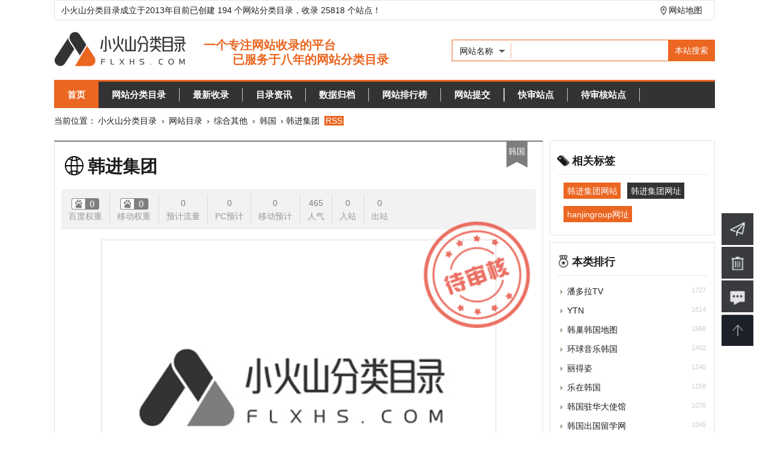

--- FILE ---
content_type: text/html; charset=utf-8
request_url: https://www.flxhs.com/website/32501.html
body_size: 9475
content:
<!DOCTYPE HTML><html><head><meta charset="utf-8"><meta name="viewport" content="width=device-width,initial-scale=1.0,maximum-scale=1.0,user-scalable=0"><meta name="applicable-device" content="pc,mobile"><title>韩进集团 - 韩国 - 小火山分类目录</title><meta name="keywords" content="韩进集团" /><meta name="description" content="韩进集团（Hanjin Group）是世界上最大的物流企业之一，是由韩国大宇集团金宇中之前最有名的企业家赵重熏于1945年创建的，主要提供海、陆、空的各种运输业务、包装、跨国搬家、仓储保管等全方位的国际物流服务，其运输部占营运额的70%以�" /><meta name="renderer" content="webkit"><meta http-equiv="Cache-Control" content="no-transform" /><meta http-equiv="Cache-Control" content="no-siteapp" /><meta property="og:type" content="image"><meta property="og:image" content="https://www.flxhs.com/pic/www.hanjin.co.kr/pr_html/index.jsp.jpg"><link href="/public/style/default/style.css" rel="stylesheet" type="text/css" /><link href="/public/style/default/wap-style.css" rel="stylesheet" type="text/css" /><script type="text/javascript">var $root = '/'; var $linktype = '2';</script><script type="text/javascript" src="/public/scripts/jquery.min.js"></script><script type="text/javascript" src="/public/scripts/common.js"></script></head><body><header class="wrapper "><div class="top wapno">	小火山分类目录成立于2013年目前已创建 194 个网站分类目录，收录 25818 个站点！	<span class="adcode1"><a target="_blank" href="/sitemap.xml">网站地图</a></span></div><div class="clearfix sobox"><a href="/" class="logo" title="小火山分类目录"></a><div class="search wapno"><form name="sofrm" class="sofrm" method="get" action="" onSubmit="return rewrite_search()"><input name="mod" type="hidden" id="mod" value="search" /><input name="type" type="hidden" id="type" value="name" /><div id="selopt"><div id="cursel">网站名称</div><ul id="options"><li><a href="javascript: void(0);" name="name">网站名称</a></li><li><a href="javascript: void(0);" name="url">网站地址</a></li><li><a href="javascript: void(0);" name="tags">TAG标签</a></li><li><a href="javascript: void(0);" name="intro">网站描述</a></li></ul></div><input name="query" type="text" class="sipt" id="query" onFocus="this.value='';" /><input type="submit" class="sbtn" value="本站搜索" /></form></div></div><nav class="navbox "><ul class="navbar"><li class="navcur"><a href="https://www.flxhs.com/">首页</a><li><a href="https://www.flxhs.com/website/">网站分类目录</a></li><li class="navline"></li><li><a href="https://www.flxhs.com/update/">最新收录</a></li><li class="navline"></li><li><a href="https://www.flxhs.com/arccate/">目录资讯</a></li><li class="navline"></li><li><a href="https://www.flxhs.com/archives/">数据归档</a></li><li class="navline"></li><li><a href="https://www.flxhs.com/top/">网站排行榜</a></li><li class="navline"></li><li><a href="https://www.flxhs.com/addurl/">网站提交</a></li><li class="navline"></li><li><a href="https://www.flxhs.com/vip/">快审站点</a></li><li class="navline"></li><li><a href="https://www.flxhs.com/wait/">待审核站点</a></li><li class="navline"></li></ul></nav></header><div class="blank10"></div><section class="wrapper"><section class="crumb">当前位置：<a href="https://www.flxhs.com/">小火山分类目录</a> &rsaquo; <a href="https://www.flxhs.com/website/">网站目录</a> &rsaquo; <a href="https://www.flxhs.com/website/zonghe-5-1.html">综合其他</a> &rsaquo; <a href="https://www.flxhs.com/website/hanguo-178-1.html">韩国</a> › 韩进集团&nbsp;<a href="https://www.flxhs.com/rssfeed/website-178.xml" target="_blank" class="RSS">RSS</a></section><!--a rel="nofollow" class="ad" href="/diypage/9.html" target="_blank"><img src="/images/wailian.png" alt="外链"><span>点击选购高质量外链</span></a--><div class="blank10 m-no"></div><section class="mainbox"><main class="mainbox-left"><i class="wait"></i><article class="siteinfo" id="grayscale100"><h1 class="wtitle zd-ico jump-url1" onclick="clickout(32501)">韩进集团</h1><ul class="wdata"><li class="line"><em class="green"><img src="/images/br/0.png" alt="韩进集团百度权重" /></em>百度权重</li><li class="line"><em class="green"><img src="/images/br/0.png" alt="韩进集团移动权重" /></em>移动权重</li><li class="line"><em class="green">0</em>预计流量</li><li class="line"><em class="red">0</em>PC预计</li><li class="line"><em class="red">0</em>移动预计</li><li class="line"><em class="red">465</em>人气</li><li class="line"><em>0</em>入站</li><li><em>0</em>出站</li></ul><div class="clearfix params"><img src="/images/imglogo.jpg" width="130" height="110" alt="韩进集团" class="wthumb" /><ul class="siteitem"><li><strong>网站地址：</strong><em class="jump-url" onclick="clickout(32501)">网址未显示</em><span class="report" onclick="report('report_link','32501')">报错</span></li><li><strong>服务器IP：</strong>www.hanjin.co.kr/pr_html/index.jsp </li><li><strong>网站备案：</strong>粤ICP备2022129511号-2</li><li><strong>所属：</strong></li><p><strong>相关查询：</strong><a rel="external nofollow" href="https://www.baidu.com/s?wd=韩进集团" target="_blank" title="韩进集团">百度搜索</a> | <a rel="external nofollow" href="https://www.baidu.com/s?wd=site%3Awww.hanjin.co.kr/pr_html/index.jsp" target="_blank" title="韩进集团百度收录">百度收录</a> | <a rel="external nofollow" href="https://seo.chinaz.com/www.hanjin.co.kr/pr_html/index.jsp" target="_blank" title="韩进集团网站查询">网站综合查询</a> | <a rel="external nofollow" href="https://whois.chinaz.com/?DomainName=www.hanjin.co.kr/pr_html/index.jsp" target="_blank" title="韩进集团网域名查询">Whois查询</a> | <a rel="external nofollow" href="https://zhenzhan.baidu.com/#/mnt/detail?kw=www.hanjin.co.kr/pr_html/index.jsp" target="_blank" title="韩进集团百度诊站">百度诊站</a></p></ul><div class="intro"><b></b>简介：韩进集团（Hanjin Group）是世界上最大的物流企业之一，是由韩国大宇集团金宇中之前最有名的企业家赵重熏于1945年创建的，主要提供海、陆、空的各种运输业务、包装、跨国搬家、仓储保管等全方位的国际物流服务，其运输部占营运额的70%以上。1969年，韩进集团收购了韩国最大的航空公司大韩航空。<br><br>以上都是来自于原网站，最后于2022-02-09 22:12:56进行更新！<span class="report" onclick="uptime(32501)">更新日期</span></div><div class="intro">韩进集团浏览人数已经达到465，如你需要查询该站的相关权重信息，可以点击"<a href="https://www.aizhan.com/seo/www.hanjin.co.kr/pr_html/index.jsp" rel="nofollow" target="_blank">爱站数据</a>""<a href="https://seo.chinaz.com/www.hanjin.co.kr/pr_html/index.jsp" rel="nofollow" target="_blank">Chinaz数据</a>"进入;以目前的网站数据参考，建议大家请以爱站数据为准，更多网站价值评估因素如：韩进集团的访问速度、搜索引擎收录以及索引量、用户体验等；当然要评估一个站的价值，最主要还是需要根据您自身的需求以及需要，一些确切的数据则需要找韩进集团的站长进行洽谈提供。如该站的IP、PV、跳出率等！</div><div class="intro">免责申明：本站小火山分类目录提供的韩进集团都来源于网络，不保证外部链接的准确性和完整性，同时，对于该外部链接的指向，不由小火山分类目录实际控制，在2022-02-09 22:12:56收录时，该网页上的内容，都属于合规合法，后期网页的内容如出现违规，可以直接联系网站管理员进行删除，小火山分类目录不承担任何责任。</div></div><div class="siteHonour"><ul><!----><li class="lanmu">韩国</li></ul></div></article><div class="blank10 m-no"></div><div class="ad"><a rel="nofollow" href="https://www.aliyun.com/minisite/goods?userCode=4lyspykc" target="_blank"><img src="/images/728X90.jpg" width="740px" alt="阿里云ad"></a></div><div class="blank10"></div><div class="clearfix relsite allcate"><div class="newbox-title pm-ico">Alexa排名/搜索流量占比</div><ul class="relsite-list-Alexa"><li><img src="https://traffic.alexa.com/graph?w=644&amp;h=264&amp;f=003366&amp;r=6m&amp;y=t&amp;u=http://www.hanjin.co.kr/pr_html/index.jsp/" width="230" height="180" alt="韩进集团Alexa排名" onerror="javascript:this.src='/images/Ip.jpg'"></li><li><img rel="nofollow" src="https://traffic.alexa.com/graph?o=lt&amp;y=q&amp;b=ffffff&amp;n=666666&amp;f=999999&amp;p=4e8cff&amp;r=1y&amp;t=2&amp;z=0&amp;c=1&amp;h=150&amp;w=340&amp;u=http://www.hanjin.co.kr/pr_html/index.jsp/" width="230" height="180" alt="韩进集团搜索流量占比" onerror="javascript:this.src='/images/Pv.jpg'"></li></ul></div><div class="blank10"></div><div class="clearfix relsite allcate"><div class="newbox-title xg-ico">相关站点</div><ul class="relsite-list"><li><a href="https://www.flxhs.com/website/30783.html" target="_blank" title="MBC电视台"><img src="/pic/www.imbc.com.jpg" width="129" height="100" alt="MBC电视台" onerror="javascript:this.src='/images/imglogo.jpg'"/><p>MBC电视台</p></a></li><li><a href="https://www.flxhs.com/website/30782.html" target="_blank" title="爱宝乐园"><img src="/pic/www.everland.com.jpg" width="129" height="100" alt="爱宝乐园" onerror="javascript:this.src='/images/imglogo.jpg'"/><p>爱宝乐园</p></a></li><li><a href="https://www.flxhs.com/website/30787.html" target="_blank" title="首尔日报"><img src="/pic/www.seoul.co.kr.jpg" width="129" height="100" alt="首尔日报" onerror="javascript:this.src='/images/imglogo.jpg'"/><p>首尔日报</p></a></li><li><a href="https://www.flxhs.com/website/30785.html" target="_blank" title="韩民族日报"><img src="/pic/hani.co.kr.jpg" width="129" height="100" alt="韩民族日报" onerror="javascript:this.src='/images/imglogo.jpg'"/><p>韩民族日报</p></a></li><li><a href="https://www.flxhs.com/website/30793.html" target="_blank" title="亚洲经济日报"><img src="/pic/www.asiae.co.kr.jpg" width="129" height="100" alt="亚洲经济日报" onerror="javascript:this.src='/images/imglogo.jpg'"/><p>亚洲经济日报</p></a></li><li><a href="https://www.flxhs.com/website/30780.html" target="_blank" title="SayClub"><img src="/pic/me.sayclub.com.jpg" width="129" height="100" alt="SayClub" onerror="javascript:this.src='/images/imglogo.jpg'"/><p>SayClub</p></a></li><li><a href="https://www.flxhs.com/website/26960.html" target="_blank" title="韩国江南大学"><img src="/pic/www.kangnam.ac.kr.jpg" width="129" height="100" alt="韩国江南大学" onerror="javascript:this.src='/images/imglogo.jpg'"/><p>韩国江南大学</p></a></li><li><a href="https://www.flxhs.com/website/32502.html" target="_blank" title="潘多拉TV"><img src="/pic/www.pandora.tv.jpg" width="129" height="100" alt="潘多拉TV" onerror="javascript:this.src='/images/imglogo.jpg'"/><p>潘多拉TV</p></a></li><li><a href="https://www.flxhs.com/website/30792.html" target="_blank" title="Cine21"><img src="/pic/www.cine21.com.jpg" width="129" height="100" alt="Cine21" onerror="javascript:this.src='/images/imglogo.jpg'"/><p>Cine21</p></a></li><li><a href="https://www.flxhs.com/website/30784.html" target="_blank" title="YTN"><img src="/pic/ytn.co.kr.jpg" width="129" height="100" alt="YTN" onerror="javascript:this.src='/images/imglogo.jpg'"/><p>YTN</p></a></li></ul></div><div class="blank10"></div><div class="clearfix arcbox allcate"><ul class="arcbox-list"><li><strong>2026年</strong><a href="https://www.flxhs.com/archives/202601-1.html" title="2026年01月共有3个站点">01月</a></li><li><strong>2025年</strong><a href="https://www.flxhs.com/archives/202501-1.html" title="2025年01月共有4个站点">01月</a><a href="https://www.flxhs.com/archives/202505-1.html" title="2025年05月共有2个站点">05月</a><a href="https://www.flxhs.com/archives/202506-1.html" title="2025年06月共有3个站点">06月</a><a href="https://www.flxhs.com/archives/202507-1.html" title="2025年07月共有1个站点">07月</a><a href="https://www.flxhs.com/archives/202508-1.html" title="2025年08月共有1个站点">08月</a><a href="https://www.flxhs.com/archives/202509-1.html" title="2025年09月共有1个站点">09月</a><a href="https://www.flxhs.com/archives/202510-1.html" title="2025年10月共有51个站点">10月</a><a href="https://www.flxhs.com/archives/202511-1.html" title="2025年11月共有108个站点">11月</a></li><li><strong>2024年</strong><a href="https://www.flxhs.com/archives/202401-1.html" title="2024年01月共有4个站点">01月</a><a href="https://www.flxhs.com/archives/202402-1.html" title="2024年02月共有11个站点">02月</a><a href="https://www.flxhs.com/archives/202403-1.html" title="2024年03月共有20个站点">03月</a><a href="https://www.flxhs.com/archives/202404-1.html" title="2024年04月共有1个站点">04月</a><a href="https://www.flxhs.com/archives/202405-1.html" title="2024年05月共有3个站点">05月</a><a href="https://www.flxhs.com/archives/202406-1.html" title="2024年06月共有3个站点">06月</a><a href="https://www.flxhs.com/archives/202407-1.html" title="2024年07月共有3个站点">07月</a><a href="https://www.flxhs.com/archives/202408-1.html" title="2024年08月共有5个站点">08月</a><a href="https://www.flxhs.com/archives/202409-1.html" title="2024年09月共有5个站点">09月</a><a href="https://www.flxhs.com/archives/202410-1.html" title="2024年10月共有6个站点">10月</a><a href="https://www.flxhs.com/archives/202411-1.html" title="2024年11月共有5个站点">11月</a><a href="https://www.flxhs.com/archives/202412-1.html" title="2024年12月共有3个站点">12月</a></li><li><strong>2023年</strong><a href="https://www.flxhs.com/archives/202301-1.html" title="2023年01月共有8个站点">01月</a><a href="https://www.flxhs.com/archives/202302-1.html" title="2023年02月共有4个站点">02月</a><a href="https://www.flxhs.com/archives/202303-1.html" title="2023年03月共有4个站点">03月</a><a href="https://www.flxhs.com/archives/202304-1.html" title="2023年04月共有8个站点">04月</a><a href="https://www.flxhs.com/archives/202306-1.html" title="2023年06月共有5个站点">06月</a><a href="https://www.flxhs.com/archives/202307-1.html" title="2023年07月共有7个站点">07月</a><a href="https://www.flxhs.com/archives/202308-1.html" title="2023年08月共有5个站点">08月</a><a href="https://www.flxhs.com/archives/202309-1.html" title="2023年09月共有4个站点">09月</a><a href="https://www.flxhs.com/archives/202310-1.html" title="2023年10月共有6个站点">10月</a><a href="https://www.flxhs.com/archives/202311-1.html" title="2023年11月共有4个站点">11月</a><a href="https://www.flxhs.com/archives/202312-1.html" title="2023年12月共有3个站点">12月</a></li><li><strong>2022年</strong><a href="https://www.flxhs.com/archives/202201-1.html" title="2022年01月共有749个站点">01月</a><a href="https://www.flxhs.com/archives/202202-1.html" title="2022年02月共有444个站点">02月</a><a href="https://www.flxhs.com/archives/202203-1.html" title="2022年03月共有399个站点">03月</a><a href="https://www.flxhs.com/archives/202204-1.html" title="2022年04月共有201个站点">04月</a><a href="https://www.flxhs.com/archives/202205-1.html" title="2022年05月共有31个站点">05月</a><a href="https://www.flxhs.com/archives/202207-1.html" title="2022年07月共有6个站点">07月</a><a href="https://www.flxhs.com/archives/202208-1.html" title="2022年08月共有6个站点">08月</a><a href="https://www.flxhs.com/archives/202209-1.html" title="2022年09月共有11个站点">09月</a><a href="https://www.flxhs.com/archives/202210-1.html" title="2022年10月共有11个站点">10月</a><a href="https://www.flxhs.com/archives/202211-1.html" title="2022年11月共有8个站点">11月</a><a href="https://www.flxhs.com/archives/202212-1.html" title="2022年12月共有7个站点">12月</a></li><li><strong>2021年</strong><a href="https://www.flxhs.com/archives/202101-1.html" title="2021年01月共有414个站点">01月</a><a href="https://www.flxhs.com/archives/202102-1.html" title="2021年02月共有144个站点">02月</a><a href="https://www.flxhs.com/archives/202103-1.html" title="2021年03月共有116个站点">03月</a><a href="https://www.flxhs.com/archives/202104-1.html" title="2021年04月共有334个站点">04月</a><a href="https://www.flxhs.com/archives/202105-1.html" title="2021年05月共有506个站点">05月</a><a href="https://www.flxhs.com/archives/202106-1.html" title="2021年06月共有222个站点">06月</a><a href="https://www.flxhs.com/archives/202107-1.html" title="2021年07月共有183个站点">07月</a><a href="https://www.flxhs.com/archives/202108-1.html" title="2021年08月共有198个站点">08月</a><a href="https://www.flxhs.com/archives/202109-1.html" title="2021年09月共有177个站点">09月</a><a href="https://www.flxhs.com/archives/202110-1.html" title="2021年10月共有179个站点">10月</a><a href="https://www.flxhs.com/archives/202111-1.html" title="2021年11月共有201个站点">11月</a><a href="https://www.flxhs.com/archives/202112-1.html" title="2021年12月共有526个站点">12月</a></li><li><strong>2020年</strong><a href="https://www.flxhs.com/archives/202001-1.html" title="2020年01月共有128个站点">01月</a><a href="https://www.flxhs.com/archives/202002-1.html" title="2020年02月共有157个站点">02月</a><a href="https://www.flxhs.com/archives/202003-1.html" title="2020年03月共有193个站点">03月</a><a href="https://www.flxhs.com/archives/202004-1.html" title="2020年04月共有57个站点">04月</a><a href="https://www.flxhs.com/archives/202005-1.html" title="2020年05月共有46个站点">05月</a><a href="https://www.flxhs.com/archives/202006-1.html" title="2020年06月共有107个站点">06月</a><a href="https://www.flxhs.com/archives/202007-1.html" title="2020年07月共有133个站点">07月</a><a href="https://www.flxhs.com/archives/202008-1.html" title="2020年08月共有60个站点">08月</a><a href="https://www.flxhs.com/archives/202009-1.html" title="2020年09月共有57个站点">09月</a><a href="https://www.flxhs.com/archives/202010-1.html" title="2020年10月共有186个站点">10月</a><a href="https://www.flxhs.com/archives/202011-1.html" title="2020年11月共有200个站点">11月</a><a href="https://www.flxhs.com/archives/202012-1.html" title="2020年12月共有286个站点">12月</a></li><li><strong>2019年</strong><a href="https://www.flxhs.com/archives/201901-1.html" title="2019年01月共有24个站点">01月</a><a href="https://www.flxhs.com/archives/201902-1.html" title="2019年02月共有17个站点">02月</a><a href="https://www.flxhs.com/archives/201903-1.html" title="2019年03月共有27个站点">03月</a><a href="https://www.flxhs.com/archives/201904-1.html" title="2019年04月共有24个站点">04月</a><a href="https://www.flxhs.com/archives/201905-1.html" title="2019年05月共有17个站点">05月</a><a href="https://www.flxhs.com/archives/201906-1.html" title="2019年06月共有15个站点">06月</a><a href="https://www.flxhs.com/archives/201907-1.html" title="2019年07月共有25个站点">07月</a><a href="https://www.flxhs.com/archives/201908-1.html" title="2019年08月共有26个站点">08月</a><a href="https://www.flxhs.com/archives/201909-1.html" title="2019年09月共有14个站点">09月</a><a href="https://www.flxhs.com/archives/201910-1.html" title="2019年10月共有13个站点">10月</a><a href="https://www.flxhs.com/archives/201911-1.html" title="2019年11月共有5个站点">11月</a><a href="https://www.flxhs.com/archives/201912-1.html" title="2019年12月共有147个站点">12月</a></li><li><strong>2018年</strong><a href="https://www.flxhs.com/archives/201801-1.html" title="2018年01月共有40个站点">01月</a><a href="https://www.flxhs.com/archives/201802-1.html" title="2018年02月共有46个站点">02月</a><a href="https://www.flxhs.com/archives/201803-1.html" title="2018年03月共有60个站点">03月</a><a href="https://www.flxhs.com/archives/201804-1.html" title="2018年04月共有163个站点">04月</a><a href="https://www.flxhs.com/archives/201805-1.html" title="2018年05月共有94个站点">05月</a><a href="https://www.flxhs.com/archives/201806-1.html" title="2018年06月共有40个站点">06月</a><a href="https://www.flxhs.com/archives/201807-1.html" title="2018年07月共有19个站点">07月</a><a href="https://www.flxhs.com/archives/201808-1.html" title="2018年08月共有33个站点">08月</a><a href="https://www.flxhs.com/archives/201809-1.html" title="2018年09月共有13个站点">09月</a><a href="https://www.flxhs.com/archives/201810-1.html" title="2018年10月共有30个站点">10月</a><a href="https://www.flxhs.com/archives/201811-1.html" title="2018年11月共有26个站点">11月</a><a href="https://www.flxhs.com/archives/201812-1.html" title="2018年12月共有14个站点">12月</a></li><li><strong>2017年</strong><a href="https://www.flxhs.com/archives/201701-1.html" title="2017年01月共有1332个站点">01月</a><a href="https://www.flxhs.com/archives/201702-1.html" title="2017年02月共有253个站点">02月</a><a href="https://www.flxhs.com/archives/201703-1.html" title="2017年03月共有1156个站点">03月</a><a href="https://www.flxhs.com/archives/201704-1.html" title="2017年04月共有442个站点">04月</a><a href="https://www.flxhs.com/archives/201705-1.html" title="2017年05月共有448个站点">05月</a><a href="https://www.flxhs.com/archives/201706-1.html" title="2017年06月共有460个站点">06月</a><a href="https://www.flxhs.com/archives/201707-1.html" title="2017年07月共有393个站点">07月</a><a href="https://www.flxhs.com/archives/201708-1.html" title="2017年08月共有224个站点">08月</a><a href="https://www.flxhs.com/archives/201709-1.html" title="2017年09月共有293个站点">09月</a><a href="https://www.flxhs.com/archives/201710-1.html" title="2017年10月共有120个站点">10月</a><a href="https://www.flxhs.com/archives/201711-1.html" title="2017年11月共有120个站点">11月</a><a href="https://www.flxhs.com/archives/201712-1.html" title="2017年12月共有52个站点">12月</a></li></ul></div><div class="blank10"></div><div class="clearfix allcate indexcatebox-sj"><div class="newbox-title sj-ico">随机站点</div><ul><li><a href="https://www.flxhs.com/website/30793.html">亚洲经济日报</a></li><li><a href="https://www.flxhs.com/website/30792.html">Cine21</a></li><li><a href="https://www.flxhs.com/website/30789.html">韩国外国语大学</a></li><li><a href="https://www.flxhs.com/website/30788.html">文化日报</a></li><li><a href="https://www.flxhs.com/website/30787.html">首尔日报</a></li><li><a href="https://www.flxhs.com/website/30785.html">韩民族日报</a></li><li><a href="https://www.flxhs.com/website/30784.html">YTN</a></li><li><a href="https://www.flxhs.com/website/30783.html">MBC电视台</a></li><li><a href="https://www.flxhs.com/website/30782.html">爱宝乐园</a></li><li><a href="https://www.flxhs.com/website/30780.html">SayClub</a></li><li><a href="https://www.flxhs.com/website/27531.html">homeplus</a></li><li><a href="https://www.flxhs.com/website/26972.html">Luts娃娃</a></li><li><a href="https://www.flxhs.com/website/26971.html">环球音乐韩国</a></li><li><a href="https://www.flxhs.com/website/26969.html">PMANG游戏</a></li><li><a href="https://www.flxhs.com/website/26966.html">金范</a></li><li><a href="https://www.flxhs.com/website/26965.html">GameMeca</a></li><li><a href="https://www.flxhs.com/website/26963.html">PlayForum</a></li><li><a href="https://www.flxhs.com/website/26962.html">韩国光云大学</a></li><li><a href="https://www.flxhs.com/website/26961.html">福库</a></li><li><a href="https://www.flxhs.com/website/26960.html">韩国江南大学</a></li><li><a href="https://www.flxhs.com/website/26959.html">KBS韩国放送公社</a></li><li><a href="https://www.flxhs.com/website/21876.html">韩国驻华大使馆</a></li><li><a href="https://www.flxhs.com/website/21875.html">韩国百货</a></li><li><a href="https://www.flxhs.com/website/21874.html">韩国艺匠</a></li><li><a href="https://www.flxhs.com/website/21871.html">北京大学韩国留学班</a></li><li><a href="https://www.flxhs.com/website/21870.html">韩国SNP面膜</a></li><li><a href="https://www.flxhs.com/website/21868.html">韩国旅游发展局</a></li><li><a href="https://www.flxhs.com/website/21866.html">韩国出国留学网</a></li><li><a href="https://www.flxhs.com/website/21864.html">韩国饰品批发网</a></li><li><a href="https://www.flxhs.com/website/21863.html">韩国设计网</a></li></ul></div></main><aside class="mainbox-right"><div class="newbox"><div class="newbox-title bq-ico">相关标签</div><ul id="tag"><li><a href="https://www.flxhs.com/search/tags-%E9%9F%A9%E8%BF%9B%E9%9B%86%E5%9B%A2%E7%BD%91%E7%AB%99-1.html">韩进集团网站</a></li><li><a href="https://www.flxhs.com/search/tags-%E9%9F%A9%E8%BF%9B%E9%9B%86%E5%9B%A2%E7%BD%91%E5%9D%80-1.html">韩进集团网址</a></li><li><a href="https://www.flxhs.com/search/tags-hanjingroup%E7%BD%91%E5%9D%80-1.html">hanjingroup网址</a></li></ul></div><div class="blank10"></div><div class="newbox"><div class="newbox-title tj-ico">本类排行</div><ul class="newbox-list"><li><span>1727</span><a href="https://www.flxhs.com/website/32502.html">潘多拉TV</a></li><li><span>1614</span><a href="https://www.flxhs.com/website/30784.html">YTN</a></li><li><span>1568</span><a href="https://www.flxhs.com/website/21859.html">韩巢韩国地图</a></li><li><span>1402</span><a href="https://www.flxhs.com/website/26971.html">环球音乐韩国</a></li><li><span>1240</span><a href="https://www.flxhs.com/website/32507.html">丽得姿</a></li><li><span>1159</span><a href="https://www.flxhs.com/website/21858.html">乐在韩国</a></li><li><span>1070</span><a href="https://www.flxhs.com/website/21876.html">韩国驻华大使馆</a></li><li><span>1045</span><a href="https://www.flxhs.com/website/21866.html">韩国出国留学网</a></li><li><span>1031</span><a href="https://www.flxhs.com/website/21854.html">韩国新网</a></li><li><span>994</span><a href="https://www.flxhs.com/website/21871.html">北京大学韩国留学班</a></li><li><span>975</span><a href="https://www.flxhs.com/website/21856.html">韩国MTV网</a></li><li><span>956</span><a href="https://www.flxhs.com/website/21864.html">韩国饰品批发网</a></li><li><span>928</span><a href="https://www.flxhs.com/website/26959.html">KBS韩国放送公社</a></li><li><span>900</span><a href="https://www.flxhs.com/website/32498.html">Google韩国</a></li><li><span>888</span><a href="https://www.flxhs.com/website/32508.html">韩国时报</a></li></ul></div><div class="blank10"></div><div class="newbox"><div class="newbox-title vip-ico">本类推荐</div><ul class="newbox-list"><li><span>2020-03-01</span><a href="https://www.flxhs.com/website/21857.html">奋斗在韩国</a></li></ul></div><div class="blank10"></div><div class="newbox"><div class="newbox-title zx-ico">最新收录</div><ul class="newbox-list"><li><span>2026-01-17</span><a href="https://www.flxhs.com/website/34207.html" title="西西随笔">西西随笔</a></li><li><span>2026-01-17</span><a href="https://www.flxhs.com/website/34206.html" title="东东随笔">东东随笔</a></li><li><span>2026-01-11</span><a href="https://www.flxhs.com/website/34204.html" title="号令天下测号网">号令天下测号网</a></li><li><span>2025-11-28</span><a href="https://www.flxhs.com/website/34203.html" title="旌宇显卡">旌宇显卡</a></li><li><span>2025-11-27</span><a href="https://www.flxhs.com/website/34202.html" title="踏浪游网">踏浪游网</a></li><li><span>2025-11-27</span><a href="https://www.flxhs.com/website/34201.html" title="北京神舟国际旅行社集团有限公司">北京神舟国际旅行社集团有限公司</a></li><li><span>2025-11-27</span><a href="https://www.flxhs.com/website/34200.html" title="中国国旅（青岛）官网">中国国旅（青岛）官网</a></li><li><span>2025-11-27</span><a href="https://www.flxhs.com/website/34199.html" title="悦禾旅游">悦禾旅游</a></li><li><span>2025-11-27</span><a href="https://www.flxhs.com/website/34198.html" title="中国游客网">中国游客网</a></li><li><span>2025-11-27</span><a href="https://www.flxhs.com/website/34197.html" title="信我旅游网">信我旅游网</a></li><li><span>2025-11-27</span><a href="https://www.flxhs.com/website/34196.html" title="全程旅游网">全程旅游网</a></li><li><span>2025-11-27</span><a href="https://www.flxhs.com/website/34195.html" title="桂林漓江景区旅游">桂林漓江景区旅游</a></li><li><span>2025-11-24</span><a href="https://www.flxhs.com/website/34194.html" title="诸城人才招聘网">诸城人才招聘网</a></li><li><span>2025-11-24</span><a href="https://www.flxhs.com/website/34193.html" title="安徽人才网">安徽人才网</a></li><li><span>2025-11-24</span><a href="https://www.flxhs.com/website/34192.html" title="今日招聘网">今日招聘网</a></li><li><span>2025-11-24</span><a href="https://www.flxhs.com/website/34191.html" title="曲靖招聘网">曲靖招聘网</a></li><li><span>2025-11-24</span><a href="https://www.flxhs.com/website/34190.html" title="江西人才招聘网">江西人才招聘网</a></li><li><span>2025-11-24</span><a href="https://www.flxhs.com/website/34189.html" title="泰兴人才网">泰兴人才网</a></li><li><span>2025-11-24</span><a href="https://www.flxhs.com/website/34188.html" title="奥纬汽车网">奥纬汽车网</a></li><li><span>2025-11-24</span><a href="https://www.flxhs.com/website/34187.html" title="新座驾">新座驾</a></li><li><span>2025-11-24</span><a href="https://www.flxhs.com/website/34186.html" title="MarkLines全球汽车信息平台">MarkLines全球汽车信息平台</a></li><li><span>2025-11-24</span><a href="https://www.flxhs.com/website/34185.html" title="宁夏教育考试院">宁夏教育考试院</a></li><li><span>2025-11-22</span><a href="https://www.flxhs.com/website/34184.html" title="宠物家">宠物家</a></li><li><span>2025-11-22</span><a href="https://www.flxhs.com/website/34183.html" title="买只宠物">买只宠物</a></li><li><span>2025-11-21</span><a href="https://www.flxhs.com/website/34182.html" title="胜芳家具批发网上平台">胜芳家具批发网上平台</a></li><li><span>2025-11-21</span><a href="https://www.flxhs.com/website/34181.html" title="ORDER聚造">ORDER聚造</a></li><li><span>2025-11-21</span><a href="https://www.flxhs.com/website/34180.html" title="金饰雀家居">金饰雀家居</a></li><li><span>2025-11-21</span><a href="https://www.flxhs.com/website/34179.html" title="云鹤木业">云鹤木业</a></li></ul></div><div class="blank10"></div><div class="newbox"><div class="newbox-title zx-ico">最新资讯</div><ul class="newbox-list"><li><a href="https://www.flxhs.com/article/info-564.html">元宇宙将催生数字政务发展新模式</a></li><li><a href="https://www.flxhs.com/article/info-563.html">元宇宙为税收治理探索提供“全真域”</a></li><li><a href="https://www.flxhs.com/article/info-562.html">2022全球数字经济大会成功举办，中国</a></li><li><a href="https://www.flxhs.com/article/info-561.html">“元宇宙”里打工还很远？有“捏脸师”月</a></li><li><a href="https://www.flxhs.com/article/info-560.html">元宇宙上海方案别样路径 产业链企业加速</a></li><li><a href="https://www.flxhs.com/article/info-559.html">元宇宙风口正劲，企业寻求商机</a></li><li><a href="https://www.flxhs.com/article/info-558.html">从盲盒到“元宇宙” 博物馆越来越年轻</a></li><li><a href="https://www.flxhs.com/article/info-557.html">破圈“元宇宙”，“海豹数藏”平台正式上</a></li><li><a href="https://www.flxhs.com/article/info-556.html">谷歌将掀起“元宇宙地图”大战？国内玩家</a></li><li><a href="https://www.flxhs.com/article/info-555.html">蹭“元宇宙”热点概念？吉宏股份收深交所</a></li></ul></div></aside><div class="blank10"></div><section class="clearfix allcate indexcatebox-sj hotdir"><div class="newbox-title rq-ico">热门目录</div><ul><li><a href="https://www.flxhs.com/website/shipin-6-1.html" target="_blank" title="视频网站大全">视频</a></li><li><a href="https://www.flxhs.com/website/yinyue-7-1.html" target="_blank" title="音乐网站大全">音乐</a></li><li><a href="https://www.flxhs.com/website/youxi-8-1.html" target="_blank" title="游戏网站大全">游戏</a></li><li><a href="https://www.flxhs.com/website/dongman-9-1.html" target="_blank" title="动漫网站大全">动漫</a></li><li><a href="https://www.flxhs.com/website/xiaoshuo-10-1.html" target="_blank" title="小说网站大全">小说</a></li><li><a href="https://www.flxhs.com/website/xingzuo-13-1.html" target="_blank" title="星座网站大全">星座</a></li><li><a href="https://www.flxhs.com/website/jiaoyou-15-1.html" target="_blank" title="交友网站大全">交友</a></li><li><a href="https://www.flxhs.com/website/xinwen-24-1.html" target="_blank" title="新闻网站大全">新闻</a></li><li><a href="https://www.flxhs.com/website/junshi-25-1.html" target="_blank" title="军事网站大全">军事</a></li><li><a href="https://www.flxhs.com/website/baoxian-30-1.html" target="_blank" title="保险网站大全">保险</a></li><li><a href="https://www.flxhs.com/website/qiche-32-1.html" target="_blank" title="汽车网站大全">汽车</a></li><li><a href="https://www.flxhs.com/website/gouwu-34-1.html" target="_blank" title="购物网站大全">购物</a></li><li><a href="https://www.flxhs.com/website/tuangou-35-1.html" target="_blank" title="团购网站大全">团购</a></li><li><a href="https://www.flxhs.com/website/tianqi-39-1.html" target="_blank" title="天气网站大全">天气</a></li><li><a href="https://www.flxhs.com/website/lvyou-41-1.html" target="_blank" title="旅游网站大全">旅游</a></li><li><a href="https://www.flxhs.com/website/jiankang-45-1.html" target="_blank" title="健康网站大全">健康</a></li><li><a href="https://www.flxhs.com/website/muying-46-1.html" target="_blank" title="母婴网站大全">母婴</a></li><li><a href="https://www.flxhs.com/website/ruanjian-59-1.html" target="_blank" title="软件网站大全">软件</a></li><li><a href="https://www.flxhs.com/website/boke-65-1.html" target="_blank" title="博客网站大全">博客</a></li><li><a href="https://www.flxhs.com/website/sheji-70-1.html" target="_blank" title="设计网站大全">设计</a></li><li><a href="https://www.flxhs.com/website/sucai-71-1.html" target="_blank" title="素材网站大全">素材</a></li><li><a href="https://www.flxhs.com/website/shouji-73-1.html" target="_blank" title="手机网站大全">手机</a></li><li><a href="https://www.flxhs.com/website/jiaoyu-80-1.html" target="_blank" title="教育网站大全">教育</a></li><li><a href="https://www.flxhs.com/website/kaoshi-81-1.html" target="_blank" title="考试网站大全">考试</a></li><li><a href="https://www.flxhs.com/website/zhaopin-88-1.html" target="_blank" title="招聘网站大全">招聘</a></li><li><a href="https://www.flxhs.com/website/guowai-102-1.html" target="_blank" title="国外网站大全">国外</a></li><li><a href="https://www.flxhs.com/website/zhubao-112-1.html" target="_blank" title="珠宝网站大全">珠宝</a></li><li><a href="https://www.flxhs.com/website/qiming-116-1.html" target="_blank" title="起名网站大全">起名</a></li><li><a href="https://www.flxhs.com/website/nongye-126-1.html" target="_blank" title="农业网站大全">农业</a></li><li><a href="https://www.flxhs.com/website/zhibo-152-1.html" target="_blank" title="直播网站大全">直播</a></li><li><a href="https://www.flxhs.com/website/b2b-156-1.html" target="_blank" title="b2b网站大全">b2b</a></li><li><a href="https://www.flxhs.com/website/huangye-157-1.html" target="_blank" title="黄页网站大全">黄页</a></li><li><a href="https://www.flxhs.com/website/hacker-158-1.html" target="_blank" title="黑客网站大全">黑客</a></li><li><a href="https://www.flxhs.com/website/fenlei-159-1.html" target="_blank" title="分类信息网站大全">分类信息</a></li><li><a href="https://www.flxhs.com/website/dj-161-1.html" target="_blank" title="dj网站大全">dj</a></li><li><a href="https://www.flxhs.com/website/zuopai-162-1.html" target="_blank" title="左派网站大全">左派</a></li><li><a href="https://www.flxhs.com/website/haitao-167-1.html" target="_blank" title="海淘网站大全">海淘</a></li><li><a href="https://www.flxhs.com/website/zhuangxiu-171-1.html" target="_blank" title="装修网站大全">装修</a></li><li><a href="https://www.flxhs.com/website/shangye-172-1.html" target="_blank" title="商业网站大全">商业</a></li><li><a href="https://www.flxhs.com/website/dianying-174-1.html" target="_blank" title="电影网站大全">电影</a></li><li><a href="https://www.flxhs.com/website/pifa-180-1.html" target="_blank" title="批发网站大全">批发</a></li><li><a href="https://www.flxhs.com/website/rongzi-183-1.html" target="_blank" title="融资网站大全">融资</a></li><li><a href="https://www.flxhs.com/website/riben-193-1.html" target="_blank" title="日本网站大全">日本</a></li><li><a href="https://www.flxhs.com/website/fangchan-194-1.html" target="_blank" title="房产网站大全">房产</a></li><li><a href="https://www.flxhs.com/website/meta-196-1.html" target="_blank" title="元宇宙网站大全">元宇宙</a></li></ul></section></section></section><div class="blank10"></div><footer class="wrapper"><div class="footer"><div class="footer-nav"><a href="https://www.flxhs.com/">首页</a> | <a href="https://www.flxhs.com/website/">网站分类目录</a> | <a href="https://www.flxhs.com/update/">最新收录</a> | <a href="https://www.flxhs.com/arccate/">目录资讯</a> | <a href="https://www.flxhs.com/vip/">快审站点</a> | <a href="https://www.flxhs.com/archives/">数据归档</a> | <a href="https://www.flxhs.com/top/">网站排行榜</a> | <a href="https://www.flxhs.com/wait/">待审核站点</a> | <a href="https://www.flxhs.com/addurl/">提交网站</a></div><div class="footer-nav"><a href="https://www.flxhs.com/diypage/3.html">收录标准</a><a href="https://www.flxhs.com/diypage/4.html">免责声明</a><a href="https://www.flxhs.com/diypage/5.html">版权申明</a><a href="https://www.flxhs.com/diypage/6.html">关于我们</a><a href="https://www.flxhs.com/diypage/7.html">联系我们</a><a href="https://www.flxhs.com/diypage/8.html">广告合作</a></div><div class="footer-copy">Copyright (c) 2013-2026 小火山分类目录 All Rights Reserved<br><a href="https://beian.miit.gov.cn/" target="_blank" rel="nofollow">苏ICP备2025209808号-1</a></div></div></footer><ul id="top"><li class="li4"><a target="_blank" onclick="window.open('/addurl/');">提交</a></li><li class="li5"><a target="_blank" onclick="window.open('/del.html');">删除</a></li><li class="li6"><a target="_blank" onclick="window.open('tencent://message/?Menu=yes&uin=780857516&Service=58');">联系</a></li><li class="li7"></li></ul><script>
var _hmt = _hmt || [];
(function() { var hm = document.createElement("script"); hm.src = "https://hm.baidu.com/hm.js?8d5fc13282388cd2b4432dbb962728ab"; var s = document.getElementsByTagName("script")[0]; s.parentNode.insertBefore(hm, s);
})();
</script><script>
(function(){
var el = document.createElement("script");
el.src = "https://lf1-cdn-tos.bytegoofy.com/goofy/ttzz/push.js?a622898215c3d8b2a2f3d70219c140460aac197e4d2eac63122d522516b48e86bc434964556b7d7129e9b750ed197d397efd7b0c6c715c1701396e1af40cec962b8d7c8c6655c9b00211740aa8a98e2e";
el.id = "ttzz";
var s = document.getElementsByTagName("script")[0];
s.parentNode.insertBefore(el, s);
})(window)
</script><script>
(function(){ var bp = document.createElement('script'); var curProtocol = window.location.protocol.split(':')[0]; if (curProtocol === 'https') { bp.src = 'https://zz.bdstatic.com/linksubmit/push.js'; } else { bp.src = 'http://push.zhanzhang.baidu.com/push.js'; } var s = document.getElementsByTagName("script")[0]; s.parentNode.insertBefore(bp, s);
})();
</script></body></html></body></html>